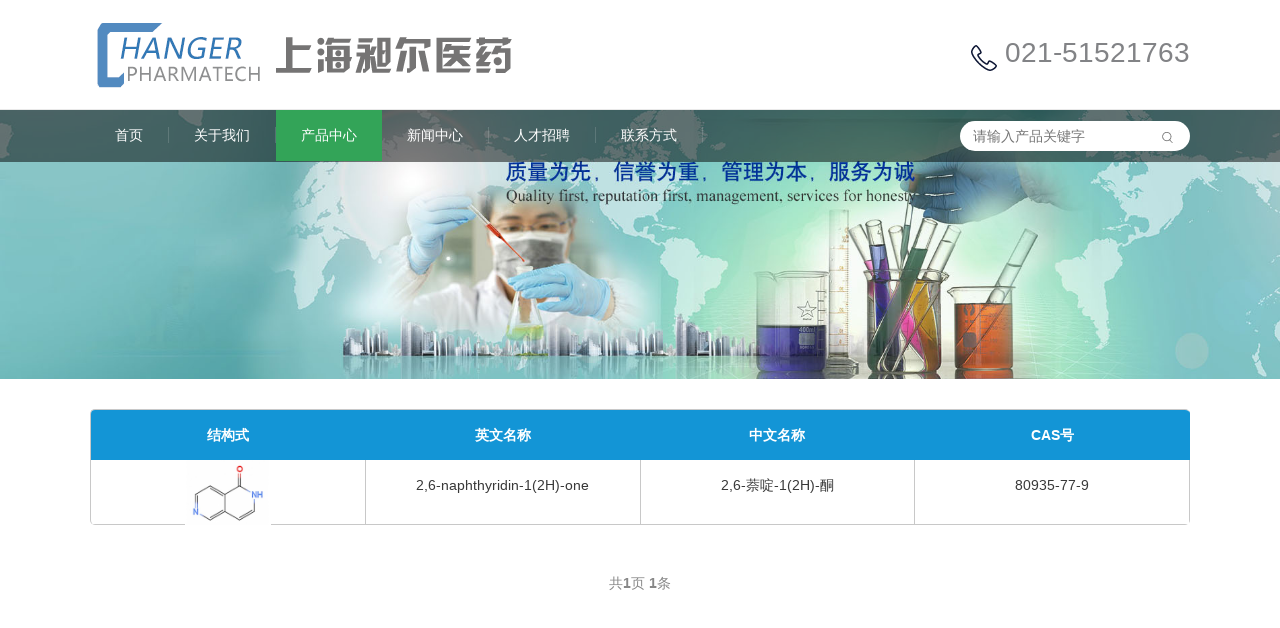

--- FILE ---
content_type: text/html; charset=utf-8
request_url: http://www.pharmachanger.com/index.php?m=home&c=Lists&a=index&tid=24
body_size: 3027
content:
<!DOCTYPE html>
<html>
	<head>
		<meta charset="utf-8" />
		<meta http-equiv="content-type" content="text/html; charset=utf-8" />
		<meta name="viewport" content="width=device-width,minimum-scale=1.0,maximum-scale=1.0,user-scalable=no" />
		<meta name="apple-mobile-web-app-capable" content="yes" />
		<meta name="apple-mobile-web-app-status-bar-style" content="black" />
		<meta name="format-detection" content="telephone=no" />
		<meta name="format-detection" content="email=no" />
		<title>定制板块_上海昶尔医药科技有限公司</title>
		<meta name="description" content="能够高效地为您设计合成路线，优化工艺参数，为您产品的产业化提供有力的支持。" />
		<meta name="keywords" content="" />
		<link href="/favicon.ico" rel="shortcut icon" type="image/x-icon" />
		<link rel="stylesheet" type="text/css"
			href="/template/pc/skin/css/font-awesome.min.css" />
		<link rel="stylesheet" type="text/css" href="/template/pc/skin/css/slick-theme.css" />
		<link rel="stylesheet" type="text/css" href="/template/pc/skin/css/slick.css" />
		<link rel="stylesheet" href="/template/pc/skin/css/g.css">
		<link rel="stylesheet" href="/template/pc/skin/css/s.css">
		<script src="/template/pc/skin/js/jquery-1.11.1.min.js"></script>
		<script src="/template/pc/skin/js/jquery-ui.min.js"></script>
		<script src="/template/pc/skin/js/slick.js"></script>
		<script src="/template/pc/skin/js/scrolloverflow.min.notransition.js"></script>
		<script src="/template/pc/skin/js/g.js"></script>
		<style>
			.child .right .con .offset .list {
				margin-bottom: -32px;
			}

			.child .right .con .offset .list>li {
				padding-bottom: 32px;
			}

			.child .right .con .offset .list>li .box {
				display: block;
				border-bottom: 1px dashed #a1a1a1;
				overflow: hidden;
				padding-bottom: 30px;
			}

			.child .right .con .offset .list>li .box .pic {
				float: left;
				padding-right: 20px;
			}

			.child .right .con .offset .list>li .box .pic img {}

			.child .right .con .offset .list>li .box .font .h1 {
				color: #656565;
				padding: 8px 0 14px 0;
			}

			.child .right .con .offset .list>li .box .font .time {
				font-size: 12px;
				color: #b0b0b0;
				display: inline-block;
			}

			.child .right .con .offset .list>li .box .font .time img {
				vertical-align: middle;
				width: 16px;
				display: inline-block;
				margin-right: 4px;
			}

			.child .right .con .offset .list>li .box .font .p1 {
				color: #838383;
				font-size: 12px;
				line-height: 20px;
				padding-top: 16px;
			}

			@media (max-width: 800px) {
				.child .right .con .offset .list>li .box .pic {
					float: none;
					padding-right: 0;
					text-align: center;
				}
			}
		</style>
		<script>
			$(function() {});
		</script>
		<link rel="stylesheet" type="text/css" href="/template/pc/skin/css/freedom.css" />
	</head>
	<body>
		<div class="g_header">
  <div class="top">
    <div class="g_cw">
      <p class="logo"><a href="http://www.pharmachanger.com/"><img src="/uploads/allimg/20210803/1-210P31641534c.png"></a></p>
      <div class="right">
        <p class="p1"><span class="ico"><img src="/template/pc/skin/img/ico_phone.svg"></span><span class="s1"> 021-51521763</span></p>
        
      </div>
    </div>
  </div>
  <div class="bar"> <a href="http://www.pharmachanger.com/" class="logo"><img src="/uploads/allimg/20210803/1-210P316420T21.png"></a> <a href="#" class="menu"><img src="/template/pc/skin/img/menu.svg"></a> </div>
  <div class="nav">
    <div class="g_cw">
      <ul class="list">
        <li><a href="http://www.pharmachanger.com/" class=" "><b>首页</b></a></li>
                <li><a href="/index.php?m=home&c=Lists&a=index&tid=1" class=""><b>关于我们</b></a></li>
                <li><a href="/index.php?m=home&c=Lists&a=index&tid=22" class="on"><b>产品中心</b></a></li>
                <li><a href="/index.php?m=home&c=Lists&a=index&tid=2" class=""><b>新闻中心</b></a></li>
                <li><a href="/index.php?m=home&c=Lists&a=index&tid=4" class=""><b>人才招聘</b></a></li>
                <li><a href="/index.php?m=home&c=Lists&a=index&tid=6" class=""><b>联系方式</b></a></li>
              </ul>
      <div class="search">         <form  method="get" action="/index.php?m=home&c=Search&a=lists" name="search">
          <input type="hidden" name="m" value="home" /><input type="hidden" name="c" value="Search" /><input type="hidden" name="a" value="lists" />          <input type="text" name="keywords" placeholder="请输入产品关键字" class="input_1">
          <span class="ico" onclick="javascript:document.search.submit();"><img src="/template/pc/skin/img/ico_fdj.svg"/></span>
        </form>
        </div>
    </div>
  </div>
</div>

		<div class="child_banner"><img src="/uploads/allimg/20210901/1-210Z1162941313.jpg" class="g_imgf" /></div>
		<div class="s_child_banner"><img src="" class="g_imgf" /></div>
		<style type="text/css">
			.service-listzz ul {
			    overflow: hidden;
			    height: auto;
			    border-radius: 5px;
			    border-top: 1px solid #C8C8C8;
			    border-left: 1px solid #C8C8C8;
			}
			.service-listzz li {
			    width: 25%;
			    color: #393939;
			    float: left;
			    border-right: 1px solid #C8C8C8;
			    border-bottom: 1px solid #C8C8C8;
			    display: block;
			    text-align: center;
			    height: 65px;
			    padding-top: 15px;
			    line-height: 20px;
			}
			.service-listzz li.hz {
			    font-weight: bold;
			    padding-top: 0;
			    font-weight: bold;
			    border-right: 1px solid #1395d6;
			    border-bottom: 1px solid #1395d6;
			    background: #1395d6;
			    height: 50px;
			    line-height: 50px;
			    color: #fff;
			}
			.service-listzz a {
			    color: #393939;
			    display: block;
			}
			.service-listzz li.hzz {
			    height: 65px;
			    padding-top: 0;
			}
			.service-listzz li {
			    width: 25%;
			    color: #393939;
			    float: left;
			    border-right: 1px solid #C8C8C8;
			    border-bottom: 1px solid #C8C8C8;
			    display: block;
			    text-align: center;
			    height: 65px;
			    padding-top: 15px;
			    line-height: 20px;
			}
			img {
			    vertical-align: middle;
			}
			.service-listzz .hzz {
			    height: 65px;
			    padding-top: 0;
			}
		</style>
		<!--主体内容-->
		<div class="child">
			<div class="g_cw">
				<div class="service-listzz">


				 

					<ul data-plugin="matchHeight">
						<li class="hz" style="height: 50px;">结构式</li>
						<li class="hz" style="height: 50px;">英文名称</li>
						<li class="hz" style="height: 50px;">中文名称</li>
						<li class="hz" style="height: 50px;">CAS号</li>


						
												<a href="/index.php?m=home&c=View&a=index&aid=62" style="height: 50px;">
							<li class="hzz" style="height: 65px;"><img src="/uploads/allimg/20210902/1-210Z21FK4D6.jpg" alt="" style="height: 65px;"></li>
						
						
							<li>2,6-naphthyridin-1(2H)-one</li>
						
						
							<li>2,6-萘啶-1(2H)-酮</li>
						
							<li>80935-77-9</li>
						
						</a>
						

						 


					</ul>
					<style type="text/css">
						.g_page .next1 a{
							display: inline-block;
						}
					</style>
					<div class="g_page">
						<div class="next1">  共<strong>1</strong>页&nbsp;<strong>1</strong>条						</div>
					</div>
				</div>
			</div>
		</div>

		<!--主体内容 end-->

		<div class="g_footer">
  <div class="top clearfix">
    <div class="g_cw">
      <ul class="nav clearfix">
              <li>
          <div class="box">
            <p class="h1">关于我们</p>
             
            <a href="/index.php?m=home&c=Lists&a=index&tid=7">
            <p class="p1">公司介绍</p>
            </a> 
             
            <a href="/index.php?m=home&c=Lists&a=index&tid=8">
            <p class="p1">公司文化</p>
            </a> 
             
            </div>
        </li>
              <li>
          <div class="box">
            <p class="h1">产品中心</p>
             
            <a href="/index.php?m=home&c=Lists&a=index&tid=23">
            <p class="p1">现货板块</p>
            </a> 
             
            <a href="/index.php?m=home&c=Lists&a=index&tid=24">
            <p class="p1">定制板块</p>
            </a> 
             
            <a href="/index.php?m=home&c=Lists&a=index&tid=25">
            <p class="p1">工艺优化</p>
            </a> 
             
            </div>
        </li>
              <li>
          <div class="box">
            <p class="h1">新闻中心</p>
             
            <a href="/index.php?m=home&c=Lists&a=index&tid=10">
            <p class="p1">公司新闻</p>
            </a> 
             
            <a href="/index.php?m=home&c=Lists&a=index&tid=12">
            <p class="p1">行业资讯</p>
            </a> 
             
            </div>
        </li>
              <li>
          <div class="box">
            <p class="h1">人才招聘</p>
             
            <a href="/index.php?m=home&c=Lists&a=index&tid=18">
            <p class="p1">招聘职位</p>
            </a> 
             
            </div>
        </li>
              <li>
          <div class="box">
            <p class="h1">联系方式</p>
             
            </div>
        </li>
       
      </ul>
      <div class="right">
        <ul class="list">
          <li>
            <div class="box1"> <span class="ico"><img src="/template/pc/skin/img/ico_phone.svg" style="width:20px;"/></span>021-51521763 </div>
          </li>
          <li>
            <div class="box2"> <span class="gzh"><img src="/uploads/allimg/20210903/1-210Z3152915636.png"/></span> <span class="s1">扫描二维码<br/>
              关注官方微信</span> </div>
          </li>
        </ul>
      </div>
    </div>
    <ul class="link tc animated slideInUp wow">
      <li>友情链接 :</li>
            <li><a href="http://www.pharmachanger.com"  target="_blank" >昶尔医药 </a></li>
          </ul>
  </div>
  <div class="bottom">Copyright © 2019-2021 上海昶尔医药 版权所有</div>
</div>
 
<!-- 应用插件标签 start --> 
  
<!-- 应用插件标签 end --> 

	</body>
</html>


--- FILE ---
content_type: text/css
request_url: http://www.pharmachanger.com/template/pc/skin/css/s.css
body_size: 2984
content:
/* eyoucms.com 易优CMS -- 好用,免费,安全 */
html { background: #ffffff; font-size: 14px; color: #666; font-family: "Arial", "微软雅黑", "Helvetica", "sans-serif"; }

body { min-width: 1120px; }

.g_cw { width: 1120px; padding: 0 10px; margin: 0 auto; }
.g_cw::before,
.g_cw::after { content: ''; display: block; clear: both; }

.g_mt { margin-top: 80px; }
.g_mt::before,
.g_mt::after { content: ''; display: block; clear: both; }

.g_mb { margin-bottom: 80px; }
.g_mb::before,
.g_mb::after { content: ''; display: block; clear: both; }

@media (max-width: 1024px) {
	body { min-width: 0; }
	.g_cw { width: 100%; }
}

@media (max-width: 700px) {
	.g_mt { margin-top: 40px; }
	.g_mb { margin-bottom: 40px;}
}


.g_page { clear: both; text-align: right; font-size: 14px; color: #888888; margin-top: 50px;}
.g_page > ul { display: inline-block; }
.g_page > ul > li { float: left; line-height: 35px; margin: 0 5px; }
.g_page > ul > li a { display: block; background: #fff; padding: 0 15px; border: 1px solid #E8E8E8;}
.g_page > ul > li a .fa { font-size: 17px; line-height: 35px;}
.g_page > ul > li a.dis { color: #ccc; cursor: not-allowed;}
.g_page > ul > li a:hover:not(.dis),
.g_page > ul > li a.on { background: #17ad48; color: #fff; border: 1px solid #17ad48;}

@media (max-width: 600px) {
	.g_page > ul .num_li { display: none; }
}


.g_title {overflow:hidden;border-bottom:1px solid #dcdde1;padding-bottom:14px;margin-bottom:16px;}
.g_title .l1 {font-size:16px;font-weight:bold;color:#333537;float:left;}
.g_title .l1 .fa{width:14px;height:14px;background:#33a458;border-radius:4px;display:inline-block;text-align:center;line-height:12px;color:#fff;margin-right:10px;}
.g_title .btn {float:right;}
.g_title .btn .more{padding:2px;border:1px solid #c6c6c6;font-size:12px;display:inline-block;}





.g_header { clear: both; overflow:hidden;}

.g_header .top { clear: both; height: 110px; border-bottom: 1px solid #E9E9E9;}

.g_header .top .logo { float: left; line-height: 100px; font: bold 50px/100px arial; color: #333333; }
.g_header .top .logo img { vertical-align: middle; margin-right: 10px; }

.g_header .top .right { float: right; line-height: 105px; }
.g_header .top .right .p1 .s1{ font-size:28px;color: #828386; }
.g_header .top .right .p1 .ico img{width:26px;height:26px;text-align:center;line-height:30px;color:#fff;margin-left:9px;}
.g_header .top .right .p1 .ico .fa-weibo{background:#ea3534;}
.g_header .top .right .p1 .ico .fa-weixin{background:#33a458;}
.g_header .top .right .p1 .ico .fa-qq{background:#6d90ca;}



.g_header .bar { display: none; }


.g_header .nav { position: relative; z-index: 99; background:rgba(0,0,0,.5);}
.g_header .nav .g_cw {  height: 52px;}
.g_header .nav .list { display: inline-block; text-align: left;}
.g_header .nav .list > li { float: left; }
.g_header .nav .list > li > a { display: block;  font-size: 14px; color: #ffffff;}
.g_header .nav .list > li > a.on,
.g_header .nav .list > li > a:hover {background:#33a458;}
.g_header .nav .list > li > a b {padding: 0 25px; line-height: 51px;border-right:1px solid rgba(255,255,255,.15);font-weight:normal;}
.g_header .nav .list > li > a.on b,
.g_header .nav .list > li > a:hover b{border-right:0;}


.g_header .nav .search{display: inline-block; float: right;margin-top:11px;background: #fff;border-radius: 30px;padding:0 8px;overflow: hidden;}
.g_header .nav .search .input_1 {

    height: 28px;
    background: #fff;
    border:0;}
.g_header .nav .search .ico{height:30px;width:30px;display:inline-block;text-align:center;line-height:30px;}
.g_header .nav .search .ico img{height:13px; }


@media (max-width: 1024px) {
	body { padding-top: 70px; }
	.g_header { height: auto; }
	.g_header .top { display: none; }
	.g_header .bar { position: relative; display: block; position: fixed; z-index: 100; left: 0; top: 0; right: 0; height: 70px; background: #fff; border-bottom: 1px solid #2977da; }
	.g_header .bar .logo { position: absolute; left: 0; top: 0; display: block; padding: 0 10px; color: #333333; font: bold 24px/70px arial; }
	.g_header .bar .logo img { height: 40px;line-height:40px; vertical-align: middle; margin-right: 10px; }
	.g_header .bar .menu { position: absolute; right: 0; top: 0; display: block; float: right; padding: 0 10px; line-height: 70px;}
	.g_header .bar .menu img { vertical-align: middle; height: 40px;}

	.g_header .nav { visibility: hidden; opacity: 0; position: fixed; z-index: 99; left: 0; top: -100%; bottom: 100%; right: 0; background: #fff; border-top: 0; transition: ease .4s; }
	.g_header .nav .g_cw { text-align: left; padding: 0 20px; height: auto; overflow: visible;}
	.g_header .nav .list { display: block; }
	.g_header .nav .list > li { float: none; border-right:0;}
	.g_header .nav .list > li > a { padding: 20px 30px; font-size: 16px; color: #333;}
	.g_header .nav .list > li > a.on,
	.g_header .nav .list > li > a:hover { color: #3E87C4;background:none; }
	.g_header .nav .list > li > a b { line-height: 40px; }
     .g_header .nav .search{display:none;}
	.g_header .nav.show { visibility: visible; opacity: 1; top: 70px; bottom: 0;}
}



.g_footer { clear: both;margin-top: 100px; }
.g_footer .top{background:#33a458;}
.g_footer .top .nav {float:left; padding: 85px 0 77px 0; margin-left: -30px;}
.g_footer .top .nav > li { float: left; padding-left: 30px; }
.g_footer .top .nav > li .box { padding-right: 20px; height: 180px; }
.g_footer .top .nav > li .box .line { width: 15px; height: 1px; background: #e2e2e2; display: block; margin: 18px 0 21px 0; }
.g_footer .top .nav > li .h1 { font-size: 18px; color: #fff; padding-bottom:18px;}
.g_footer .top .nav > li .p1 { line-height: 30px; color:rgba(255,255,255,.7); }
.g_footer .top .right {float:right; padding-top: 85px;}
.g_footer .top .right .list > li{float:left;color:#fff;border-left:1px solid #36c264;height:66px;}
.g_footer .top .right .list > li .box1{font-size:18px;font-weight:bold;padding:14px 35px 0 35px;}
.g_footer .top .right .list > li .box1 .ico{width:36px;height:36px;background:#fff;border-radius:4px;display:inline-block;text-align:center;line-height:40px;margin-right:10px;}
.g_footer .bottom { padding: 22px 0; color: #a8a9a9; text-align: center; }
.g_footer .top .right .list > li .box2{padding-left:25px;}
.g_footer .top .right .list > li .box2 .gzh{display:block;float:left;}
.g_footer .top .right .list > li .box2 .s1{display:block;float:left;padding:15px 0 0 17px;}

@media (max-width: 1024px) {
	.g_footer .top .nav { float: none; padding: 30px 0 0 0;}
	.g_footer .top .right { float: none; padding: 0; text-align: center; margin: 0 auto;}
	.g_footer .top .right .list{display:inline-block;padding-bottom:30px;}
	.g_footer .top .right .list > li{border-left:0;}
	.g_footer .top .nav { margin-bottom: 0; }
	.g_footer .top .nav > li { width: 20%; padding-left:; padding-bottom: 30px;}
	.g_footer .top .nav > li .box { border: 0; }
	.g_footer .top .nav > li:nth-child(5n+1) { clear: both;}
	.g_footer .top .nav .li_lx { padding-left: 0;}
	.g_footer .bottom { padding: 22px 10px;}
}

@media (max-width: 900px) {
	.g_footer .top .nav > li { width: 33.33%; text-align:;}
	.g_footer .top .nav .li_lx { width: 50%; padding-left: 50px; }
	.g_footer .top .nav > li .box { padding-right: 0; border: 0; }
	.g_footer .top .nav > li:nth-child(n) { clear: none; }
	.g_footer .top .nav > li:nth-child(3n+1) { clear: both; }
}
@media (max-width: 667px) {
	.g_footer .top .right{ margin-top:30px;}
}
@media (max-width: 600px) {
	.g_footer .top .nav > li{ padding-bottom:20px; text-align: center; width:50%;}
	.g_footer .top .nav > li:nth-child(3n+1){ clear:none;}
	.g_footer .top .nav .li_lx { width:100%;}
	.g_footer .top .nav > li .box{ height:auto;}
	.g_footer .top .nav > li .box .line{ margin:10px 0; display:inline-block;}
	.g_footer .top .right .list > li{float:none;}
}

            
/*--产品--*/
       
/*--子页面--*/

		.s_child_banner{display:none;}
		.child_banner{margin-top:-52px;}
		.child_banner img{display:block;}
		.s_child_banner img{display:block;}
        @media (max-width: 1024px) {
	      .child_banner{display:none;}
		  .s_child_banner{display:block;}
        }
		
		
	   .child{margin-top:30px;}
		.child .left{float:left;max-width:188px;}
		.child .left .offset .top{background:#33a458;color:#fff;padding:29px 74px 30px 32px;}
		.child .left .offset .top .h1{font-size:20px;font-weight:bold;}
		.child .left .offset .top .p1{font-size:12px;padding-top:10px;}
		.child .left .offset .list > li{width:100%;border-left:1px solid #ccc;border-right:1px solid #ccc;border-bottom:1px solid #ccc;}
		.child .left .offset .list > li .box{display:block;padding:18px 25px 18px 33px;overflow:hidden;}
		.child .left .offset .list > li .box .fa{float:right; vertical-align:middle;display:inline-block;}
		.child .left .offset .list > li .box:hover{color:#33a458;font-weight:bold;}
		.child .left .offset .list > li .on{color:#33a458;font-weight:bold;}
         
		 .child .right{float:right;min-width:874px;}
		 .child .right .title{overflow:hidden;border-bottom:1px solid #dddee0;padding:4px 0 13px 0;}
		 .child .right .title .h1{font-size:18px;color:#3c3d41;font-weight:bold;float:left;}
		 .child .right .title .page{float:right;}
		 .child .right .title .page .ico{padding-right:8px;}
		 .child .right .title .page .ico img{ vertical-align:middle;}
		 .child .right .title .page a{font-size:12px;color:#6f6f6f;}
		 .child .right .title .page a:hover{color:#33a458;}
		 .child .right .title .page .on{color:#33a458;}
		 .child .right .con{margin-top:30px;max-width:874px;}
		 @media (max-width: 1024px) {
	        .child .left{float:none;max-width:none;}
			.child .right{float:none;min-width:auto;margin-top:30px;}
			.child .right .con{max-width:none;}
        }
		
		/*-----------------------------分页 start--------------------------------*/
.next1{width: 100%;height: auto;overflow: hidden;text-align: center;}
.next1 ul{display: inline-block;}
.next1 ul li{display: inline-block;}
.next1 a{display: inline-block;border: 1px solid #ebebeb;color: #999;width: 30px;height: 30px;line-height: 30px;margin: 0 4px;overflow: hidden;}
.next1 a.on1,.next1 a:hover{background: #17ad48;color: #fff;border: 1px solid #17ad48;}
/*--------------------分页 end----------------------*/


.link{padding:10px 15px; text-align: center;}
.link li  {color:#fff;font-size: 14px;display: inline-block;vertical-align: top;margin:0 10px;}
.link li a{color:#fff;font-size: 14px;}


--- FILE ---
content_type: text/css
request_url: http://www.pharmachanger.com/template/pc/skin/css/freedom.css
body_size: 553
content:
/* eyoucms.com 易优CMS -- 好用,免费,安全 */

.g_upfile { display: inline-block; }
.g_upfile > p { color: #666; font-size: 12px; }
.g_upfile > p .progress { display: inline-block; width: 70px; height: 14px; border: 1px solid #5cf; border-radius: 3px; line-height: 1em; }
.g_upfile > p .progress .p { display: inline-block; width: 0; height: 100%; background: #5cf; }
.g_upfile > p .progress .t { position: absolute; font-size: 10px; }


.g_page { clear: both; overflow: hidden; }
.g_page > p.tip { display: none; font-size: 12px; }


--- FILE ---
content_type: image/svg+xml
request_url: http://www.pharmachanger.com/template/pc/skin/img/ico_fdj.svg
body_size: 561
content:
<?xml version="1.0" standalone="no"?><!DOCTYPE svg PUBLIC "-//W3C//DTD SVG 1.1//EN" "http://www.w3.org/Graphics/SVG/1.1/DTD/svg11.dtd"><svg t="1550454446680" class="icon" style="" viewBox="0 0 1024 1024" version="1.1" xmlns="http://www.w3.org/2000/svg" p-id="5774" xmlns:xlink="http://www.w3.org/1999/xlink" width="200" height="200"><defs><style type="text/css"></style></defs><path d="M452.512 711.792" p-id="5775" fill="#787878"></path><path d="M458.576 137.584c165.056 0 299.344 134.288 299.344 299.328s-134.288 299.328-299.344 299.328c-165.056 0-299.328-134.288-299.328-299.328S293.52 137.584 458.576 137.584M458.576 73.584c-200.672 0-363.328 162.672-363.328 363.328 0 200.672 162.672 363.328 363.328 363.328S821.92 637.584 821.92 436.912C821.92 236.24 659.248 73.584 458.576 73.584L458.576 73.584z" p-id="5776" fill="#787878"></path><path d="M690.88 667.792l-46.192 44.32 218.8 228 0.048-0.048c14.24 14.272 35.632 16.208 48.208 4.128s11.552-33.536-2.144-48.336l0.08-0.08L690.88 667.792z" p-id="5777" fill="#787878"></path></svg>

--- FILE ---
content_type: application/javascript
request_url: http://www.pharmachanger.com/template/pc/skin/js/g.js
body_size: 683
content:
$(function () {
	//zoom
	$(window).resize(function () {
		$('[zoom-width][zoom-heigh]:visible').each(function () { $(this).height($(this).width() * parseInt($(this).attr('zoom-heigh')) / parseInt($(this).attr('zoom-width'))); });
	}).resize();
	//end

	//g_content img
	$('.g_content img').each(function () { $(this).width('auto').height('auto'); });
	//end

	//menu
	$('.g_header .menu').click(function () {
		var n = $('.g_header .nav');
		n.hasClass('show') ? n.removeClass('show') : n.addClass('show');
		return false;
	});
	//end

	//tool
	$('.g_tool .top').click(function () { $('html,body').animate({ scrollTop: 0 }, 300); return false; });
	//end
});

--- FILE ---
content_type: image/svg+xml
request_url: http://www.pharmachanger.com/template/pc/skin/img/ico_phone.svg
body_size: 1540
content:
<?xml version="1.0" encoding="utf-8"?>
<!-- Generator: Adobe Illustrator 15.0.0, SVG Export Plug-In . SVG Version: 6.00 Build 0)  -->
<!DOCTYPE svg PUBLIC "-//W3C//DTD SVG 1.1//EN" "http://www.w3.org/Graphics/SVG/1.1/DTD/svg11.dtd">
<svg version="1.1" id="图层_1" xmlns="http://www.w3.org/2000/svg" xmlns:xlink="http://www.w3.org/1999/xlink" x="0px" y="0px"
	 width="200px" height="200px" viewBox="0 0 200 200" enable-background="new 0 0 200 200" xml:space="preserve">
<path fill="#0E1735" d="M147.02,199.908c-12.896,0-29.547-8.592-41.244-15.802c-15.666-9.653-32.542-23.008-47.521-37.602
	l-0.054-0.054l-4.756-4.758c-14.595-14.978-27.948-31.854-37.603-47.52C8.634,82.476,0.041,65.826,0.041,52.928
	c0-13.802,9.87-28.451,14.113-34.108C17.464,14.406,29.032,0,38.861,0c4.036,0,8.382,2.642,14.095,8.565
	c5.052,5.238,9.9,11.75,13.077,16.29c4.268,6.095,8.213,12.477,11.113,17.971c4.695,8.895,5.238,12.709,5.238,14.804
	c0,4.229-2.209,7.897-6.564,10.901c-2.868,1.978-6.31,3.467-9.639,4.908c-2.245,0.971-5.831,2.521-7.198,3.612
	c0.478,2.021,2.563,6.9,8.199,15.175c5.251,7.709,12.042,16.065,18.177,22.365c6.299,6.134,14.653,12.926,22.365,18.177
	c8.272,5.634,13.151,7.721,15.175,8.197c1.088-1.367,2.64-4.951,3.611-7.196c1.439-3.33,2.928-6.772,4.908-9.641
	c3.004-4.354,6.672-6.563,10.9-6.563c2.096,0,5.91,0.543,14.806,5.238c5.493,2.899,11.876,6.846,17.97,11.112
	c4.54,3.179,11.051,8.026,16.29,13.077c5.923,5.713,8.565,10.059,8.565,14.096c0,9.828-14.404,21.396-18.82,24.707
	C175.471,190.038,160.822,199.908,147.02,199.908L147.02,199.908z M66.52,138.076c14.37,13.998,30.508,26.775,45.449,35.982
	c14.484,8.926,27.26,14.046,35.051,14.046c6.941,0,16.835-4.239,26.469-11.337c4.223-3.112,8.066-6.579,10.823-9.76
	c2.587-2.986,3.532-4.934,3.772-5.721c-1-2.146-6.937-8.86-20.793-18.418c-5.436-3.75-11.054-7.195-15.822-9.701
	c-5.986-3.148-8.482-3.691-9.054-3.781c-0.222,0.152-0.874,0.697-1.865,2.359c-1.11,1.86-2.177,4.326-3.207,6.71
	c-1.27,2.937-2.583,5.972-4.194,8.421c-2.619,3.984-5.835,6.006-9.558,6.008c-0.067,0-0.138-0.002-0.21-0.004
	c-1.811-0.038-7.328-0.155-22.303-10.354c-8.268-5.633-17.246-12.935-24.014-19.536l-0.106-0.104
	c-6.6-6.771-13.902-15.747-19.534-24.013c-10.2-14.976-10.318-20.492-10.356-22.305c-0.081-3.791,1.92-7.063,5.945-9.728
	c2.461-1.629,5.522-2.953,8.481-4.234c2.385-1.031,4.85-2.098,6.711-3.206c1.662-0.99,2.208-1.644,2.359-1.865
	c-0.089-0.572-0.633-3.066-3.78-9.054c-2.507-4.767-5.953-10.387-9.702-15.821c-9.559-13.858-16.273-19.794-18.42-20.793
	c-0.787,0.241-2.734,1.186-5.721,3.772c-3.181,2.755-6.647,6.6-9.758,10.824c-7.099,9.632-11.337,19.526-11.337,26.467
	c0,7.791,5.119,20.566,14.045,35.052c9.208,14.941,21.985,31.079,35.981,45.449L66.52,138.076L66.52,138.076z"/>
</svg>
